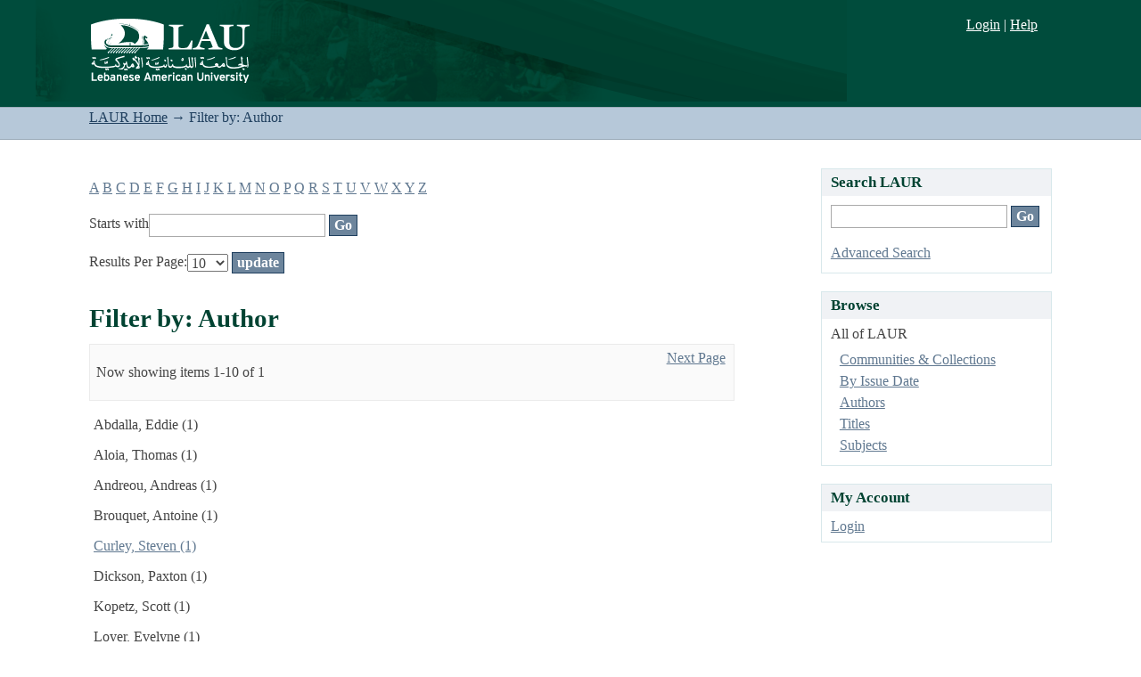

--- FILE ---
content_type: text/html;charset=utf-8
request_url: https://laur.lau.edu.lb:8443/xmlui/search-filter?filtertype_0=author&filtertype_1=author&filtertype_2=author&filter_relational_operator_1=equals&filtertype_3=author&filter_relational_operator_0=equals&filtertype_4=author&filter_2=Dickson%2C+Paxton&filter_relational_operator_3=equals&filtertype_5=author&filter_1=Aloia%2C+Thomas&filter_relational_operator_2=equals&filtertype_6=author&filter_0=Andreou%2C+Andreas&filter_relational_operator_5=equals&filtertype_7=author&filter_relational_operator_4=equals&filter_6=Vauthey%2C+Jean-Nicolas&filter_relational_operator_7=equals&filter_5=Kopetz%2C+Scott&filter_relational_operator_6=equals&filter_4=Loyer%2C+Evelyne&filter_3=Brouquet%2C+Antoine&filter_7=Abdalla%2C+Eddie&field=author
body_size: 45320
content:
<?xml version="1.0" encoding="UTF-8"?>
<!DOCTYPE html PUBLIC "-//W3C//DTD XHTML 1.0 Strict//EN" "http://www.w3.org/TR/xhtml1/DTD/xhtml1-strict.dtd">
<html xmlns="http://www.w3.org/1999/xhtml" class="no-js">
<head>
<meta content="text/html; charset=UTF-8" http-equiv="Content-Type" />
<meta content="IE=edge,chrome=1" http-equiv="X-UA-Compatible" />
<meta content="width=device-width, initial-scale=1.0" name="viewport" />
<link rel="shortcut icon" href="/xmlui/themes/Mirage/images/favicon.ico" />
<link rel="apple-touch-icon" href="/xmlui/themes/Mirage/images/apple-touch-icon.png" />
<meta name="Generator" content="DSpace 5.4" />
<link type="text/css" rel="stylesheet" media="screen" href="/xmlui/themes/Mirage/lib/css/reset.css" />
<link type="text/css" rel="stylesheet" media="screen" href="/xmlui/themes/Mirage/lib/css/base.css" />
<link type="text/css" rel="stylesheet" media="screen" href="/xmlui/themes/Mirage/lib/css/helper.css" />
<link type="text/css" rel="stylesheet" media="screen" href="/xmlui/themes/Mirage/lib/css/jquery-ui-1.8.15.custom.css" />
<link type="text/css" rel="stylesheet" media="screen" href="/xmlui/themes/Mirage/lib/css/style.css" />
<link type="text/css" rel="stylesheet" media="screen" href="/xmlui/themes/Mirage/lib/css/authority-control.css" />
<link type="text/css" rel="stylesheet" media="screen" href="/xmlui/themes/Mirage/lib/css/laur.css" />
<link type="text/css" rel="stylesheet" media="handheld" href="/xmlui/themes/Mirage/lib/css/handheld.css" />
<link type="text/css" rel="stylesheet" media="print" href="/xmlui/themes/Mirage/lib/css/print.css" />
<link type="text/css" rel="stylesheet" media="all" href="/xmlui/themes/Mirage/lib/css/media.css" />
<link type="application/opensearchdescription+xml" rel="search" href="https://laur.lau.edu.lb:8443/xmlui/open-search/description.xml" title="DSpace" />
<script type="text/javascript">
                                //Clear default text of empty text areas on focus
                                function tFocus(element)
                                {
                                        if (element.value == ' '){element.value='';}
                                }
                                //Clear default text of empty text areas on submit
                                function tSubmit(form)
                                {
                                        var defaultedElements = document.getElementsByTagName("textarea");
                                        for (var i=0; i != defaultedElements.length; i++){
                                                if (defaultedElements[i].value == ' '){
                                                        defaultedElements[i].value='';}}
                                }
                                //Disable pressing 'enter' key to submit a form (otherwise pressing 'enter' causes a submission to start over)
                                function disableEnterKey(e)
                                {
                                     var key;

                                     if(window.event)
                                          key = window.event.keyCode;     //Internet Explorer
                                     else
                                          key = e.which;     //Firefox and Netscape

                                     if(key == 13)  //if "Enter" pressed, then disable!
                                          return false;
                                     else
                                          return true;
                                }

                                function FnArray()
                                {
                                    this.funcs = new Array;
                                }

                                FnArray.prototype.add = function(f)
                                {
                                    if( typeof f!= "function" )
                                    {
                                        f = new Function(f);
                                    }
                                    this.funcs[this.funcs.length] = f;
                                };

                                FnArray.prototype.execute = function()
                                {
                                    for( var i=0; i < this.funcs.length; i++ )
                                    {
                                        this.funcs[i]();
                                    }
                                };

                                var runAfterJSImports = new FnArray();
            </script>
<script xmlns:i18n="http://apache.org/cocoon/i18n/2.1" type="text/javascript" src="/xmlui/themes/Mirage/lib/js/modernizr-1.7.min.js"> </script>
<title>Filter by: Author</title>
</head><!--[if lt IE 7 ]> <body class="ie6"> <![endif]-->
                <!--[if IE 7 ]>    <body class="ie7"> <![endif]-->
                <!--[if IE 8 ]>    <body class="ie8"> <![endif]-->
                <!--[if IE 9 ]>    <body class="ie9"> <![endif]-->
                <!--[if (gt IE 9)|!(IE)]><!--><body><!--<![endif]-->
<div xmlns:i18n="http://apache.org/cocoon/i18n/2.1" xmlns="http://di.tamu.edu/DRI/1.0/" id="ds-main">
<div id="ds-header-wrapper">
<div class="clearfix" id="ds-header">
<a id="ds-header-logo-link">
<a href="http://www.lau.edu.lb" target="_blank" />
<span id="ds-header-logo"> </span>
<span id="ds-header-logo-text">.</span>
</a>
<h1 class="pagetitle visuallyhidden">Filter by: Author</h1>
<h2 xmlns:i18n="http://apache.org/cocoon/i18n/2.1" xmlns="http://di.tamu.edu/DRI/1.0/" class="static-pagetitle visuallyhidden">LAUR Repository</h2>
<div xmlns:i18n="http://apache.org/cocoon/i18n/2.1" id="ds-user-box">
<p>
<a href="/xmlui/login">Login</a>
								|
								<a xmlns:i18n="http://apache.org/cocoon/i18n/2.1" href="http://libraries.lau.edu.lb/help/" target="_blank">Help
								</a>
</p>
</div>
</div>
</div>
<div id="ds-trail-wrapper">
<ul id="ds-trail">
<li class="ds-trail-link first-link ">
<a href="/xmlui/">LAUR Home</a>
</li>
<li xmlns:i18n="http://apache.org/cocoon/i18n/2.1" xmlns="http://di.tamu.edu/DRI/1.0/" class="ds-trail-arrow">→</li>
<li class="ds-trail-link last-link">Filter by: Author</li>
</ul>
</div>
<div xmlns:i18n="http://apache.org/cocoon/i18n/2.1" xmlns="http://di.tamu.edu/DRI/1.0/" class="hidden" id="no-js-warning-wrapper">
<div id="no-js-warning">
<div class="notice failure">JavaScript is disabled for your browser. Some features of this site may not work without it.</div>
</div>
</div>
<div id="ds-content-wrapper">
<div class="clearfix" id="ds-content">
<div id="ds-body">
<div id="aspect_discovery_SearchFacetFilter_div_browse-by-author" class="ds-static-div primary">
<form id="aspect_discovery_SearchFacetFilter_div_filter-navigation" class="ds-interactive-div secondary navigation" action="/xmlui/search-filter" method="post" onsubmit="javascript:tSubmit(this);">
<p id="aspect_discovery_SearchFacetFilter_p_hidden-fields" class="ds-paragraph hidden">
<input id="aspect_discovery_SearchFacetFilter_field_field" class="ds-hidden-field" name="field" type="hidden" value="author" />
<input id="aspect_discovery_SearchFacetFilter_field_filtertype_0" class="ds-hidden-field" name="filtertype_0" type="hidden" value="author" />
<input id="aspect_discovery_SearchFacetFilter_field_filtertype_1" class="ds-hidden-field" name="filtertype_1" type="hidden" value="author" />
<input id="aspect_discovery_SearchFacetFilter_field_filtertype_2" class="ds-hidden-field" name="filtertype_2" type="hidden" value="author" />
<input id="aspect_discovery_SearchFacetFilter_field_filter_relational_operator_1" class="ds-hidden-field" name="filter_relational_operator_1" type="hidden" value="equals" />
<input id="aspect_discovery_SearchFacetFilter_field_filtertype_3" class="ds-hidden-field" name="filtertype_3" type="hidden" value="author" />
<input id="aspect_discovery_SearchFacetFilter_field_filter_relational_operator_0" class="ds-hidden-field" name="filter_relational_operator_0" type="hidden" value="equals" />
<input id="aspect_discovery_SearchFacetFilter_field_filtertype_4" class="ds-hidden-field" name="filtertype_4" type="hidden" value="author" />
<input id="aspect_discovery_SearchFacetFilter_field_filter_2" class="ds-hidden-field" name="filter_2" type="hidden" value="Dickson, Paxton" />
<input id="aspect_discovery_SearchFacetFilter_field_filter_relational_operator_3" class="ds-hidden-field" name="filter_relational_operator_3" type="hidden" value="equals" />
<input id="aspect_discovery_SearchFacetFilter_field_filtertype_5" class="ds-hidden-field" name="filtertype_5" type="hidden" value="author" />
<input id="aspect_discovery_SearchFacetFilter_field_filter_1" class="ds-hidden-field" name="filter_1" type="hidden" value="Aloia, Thomas" />
<input id="aspect_discovery_SearchFacetFilter_field_filter_relational_operator_2" class="ds-hidden-field" name="filter_relational_operator_2" type="hidden" value="equals" />
<input id="aspect_discovery_SearchFacetFilter_field_filtertype_6" class="ds-hidden-field" name="filtertype_6" type="hidden" value="author" />
<input id="aspect_discovery_SearchFacetFilter_field_filter_0" class="ds-hidden-field" name="filter_0" type="hidden" value="Andreou, Andreas" />
<input id="aspect_discovery_SearchFacetFilter_field_filter_relational_operator_5" class="ds-hidden-field" name="filter_relational_operator_5" type="hidden" value="equals" />
<input id="aspect_discovery_SearchFacetFilter_field_filtertype_7" class="ds-hidden-field" name="filtertype_7" type="hidden" value="author" />
<input id="aspect_discovery_SearchFacetFilter_field_filter_relational_operator_4" class="ds-hidden-field" name="filter_relational_operator_4" type="hidden" value="equals" />
<input id="aspect_discovery_SearchFacetFilter_field_filter_6" class="ds-hidden-field" name="filter_6" type="hidden" value="Vauthey, Jean-Nicolas" />
<input id="aspect_discovery_SearchFacetFilter_field_filter_relational_operator_7" class="ds-hidden-field" name="filter_relational_operator_7" type="hidden" value="equals" />
<input id="aspect_discovery_SearchFacetFilter_field_filter_5" class="ds-hidden-field" name="filter_5" type="hidden" value="Kopetz, Scott" />
<input id="aspect_discovery_SearchFacetFilter_field_filter_relational_operator_6" class="ds-hidden-field" name="filter_relational_operator_6" type="hidden" value="equals" />
<input id="aspect_discovery_SearchFacetFilter_field_filter_4" class="ds-hidden-field" name="filter_4" type="hidden" value="Loyer, Evelyne" />
<input id="aspect_discovery_SearchFacetFilter_field_filter_3" class="ds-hidden-field" name="filter_3" type="hidden" value="Brouquet, Antoine" />
<input id="aspect_discovery_SearchFacetFilter_field_filter_7" class="ds-hidden-field" name="filter_7" type="hidden" value="Abdalla, Eddie" />
</p>
<ul id="aspect_discovery_SearchFacetFilter_list_jump-list" class="ds-simple-list alphabet">
<li class="ds-simple-list-item">
<a href="search-filter?field=author&amp;filtertype_0=author&amp;filtertype_1=author&amp;filtertype_2=author&amp;filter_relational_operator_1=equals&amp;filtertype_3=author&amp;filter_relational_operator_0=equals&amp;filtertype_4=author&amp;filter_2=Dickson%2C+Paxton&amp;filter_relational_operator_3=equals&amp;filtertype_5=author&amp;filter_1=Aloia%2C+Thomas&amp;filter_relational_operator_2=equals&amp;filtertype_6=author&amp;filter_0=Andreou%2C+Andreas&amp;filter_relational_operator_5=equals&amp;filtertype_7=author&amp;filter_relational_operator_4=equals&amp;filter_6=Vauthey%2C+Jean-Nicolas&amp;filter_relational_operator_7=equals&amp;filter_5=Kopetz%2C+Scott&amp;filter_relational_operator_6=equals&amp;filter_4=Loyer%2C+Evelyne&amp;filter_3=Brouquet%2C+Antoine&amp;filter_7=Abdalla%2C+Eddie&amp;starts_with=a">A</a>
</li>
<li class="ds-simple-list-item">
<a href="search-filter?field=author&amp;filtertype_0=author&amp;filtertype_1=author&amp;filtertype_2=author&amp;filter_relational_operator_1=equals&amp;filtertype_3=author&amp;filter_relational_operator_0=equals&amp;filtertype_4=author&amp;filter_2=Dickson%2C+Paxton&amp;filter_relational_operator_3=equals&amp;filtertype_5=author&amp;filter_1=Aloia%2C+Thomas&amp;filter_relational_operator_2=equals&amp;filtertype_6=author&amp;filter_0=Andreou%2C+Andreas&amp;filter_relational_operator_5=equals&amp;filtertype_7=author&amp;filter_relational_operator_4=equals&amp;filter_6=Vauthey%2C+Jean-Nicolas&amp;filter_relational_operator_7=equals&amp;filter_5=Kopetz%2C+Scott&amp;filter_relational_operator_6=equals&amp;filter_4=Loyer%2C+Evelyne&amp;filter_3=Brouquet%2C+Antoine&amp;filter_7=Abdalla%2C+Eddie&amp;starts_with=b">B</a>
</li>
<li class="ds-simple-list-item">
<a href="search-filter?field=author&amp;filtertype_0=author&amp;filtertype_1=author&amp;filtertype_2=author&amp;filter_relational_operator_1=equals&amp;filtertype_3=author&amp;filter_relational_operator_0=equals&amp;filtertype_4=author&amp;filter_2=Dickson%2C+Paxton&amp;filter_relational_operator_3=equals&amp;filtertype_5=author&amp;filter_1=Aloia%2C+Thomas&amp;filter_relational_operator_2=equals&amp;filtertype_6=author&amp;filter_0=Andreou%2C+Andreas&amp;filter_relational_operator_5=equals&amp;filtertype_7=author&amp;filter_relational_operator_4=equals&amp;filter_6=Vauthey%2C+Jean-Nicolas&amp;filter_relational_operator_7=equals&amp;filter_5=Kopetz%2C+Scott&amp;filter_relational_operator_6=equals&amp;filter_4=Loyer%2C+Evelyne&amp;filter_3=Brouquet%2C+Antoine&amp;filter_7=Abdalla%2C+Eddie&amp;starts_with=c">C</a>
</li>
<li class="ds-simple-list-item">
<a href="search-filter?field=author&amp;filtertype_0=author&amp;filtertype_1=author&amp;filtertype_2=author&amp;filter_relational_operator_1=equals&amp;filtertype_3=author&amp;filter_relational_operator_0=equals&amp;filtertype_4=author&amp;filter_2=Dickson%2C+Paxton&amp;filter_relational_operator_3=equals&amp;filtertype_5=author&amp;filter_1=Aloia%2C+Thomas&amp;filter_relational_operator_2=equals&amp;filtertype_6=author&amp;filter_0=Andreou%2C+Andreas&amp;filter_relational_operator_5=equals&amp;filtertype_7=author&amp;filter_relational_operator_4=equals&amp;filter_6=Vauthey%2C+Jean-Nicolas&amp;filter_relational_operator_7=equals&amp;filter_5=Kopetz%2C+Scott&amp;filter_relational_operator_6=equals&amp;filter_4=Loyer%2C+Evelyne&amp;filter_3=Brouquet%2C+Antoine&amp;filter_7=Abdalla%2C+Eddie&amp;starts_with=d">D</a>
</li>
<li class="ds-simple-list-item">
<a href="search-filter?field=author&amp;filtertype_0=author&amp;filtertype_1=author&amp;filtertype_2=author&amp;filter_relational_operator_1=equals&amp;filtertype_3=author&amp;filter_relational_operator_0=equals&amp;filtertype_4=author&amp;filter_2=Dickson%2C+Paxton&amp;filter_relational_operator_3=equals&amp;filtertype_5=author&amp;filter_1=Aloia%2C+Thomas&amp;filter_relational_operator_2=equals&amp;filtertype_6=author&amp;filter_0=Andreou%2C+Andreas&amp;filter_relational_operator_5=equals&amp;filtertype_7=author&amp;filter_relational_operator_4=equals&amp;filter_6=Vauthey%2C+Jean-Nicolas&amp;filter_relational_operator_7=equals&amp;filter_5=Kopetz%2C+Scott&amp;filter_relational_operator_6=equals&amp;filter_4=Loyer%2C+Evelyne&amp;filter_3=Brouquet%2C+Antoine&amp;filter_7=Abdalla%2C+Eddie&amp;starts_with=e">E</a>
</li>
<li class="ds-simple-list-item">
<a href="search-filter?field=author&amp;filtertype_0=author&amp;filtertype_1=author&amp;filtertype_2=author&amp;filter_relational_operator_1=equals&amp;filtertype_3=author&amp;filter_relational_operator_0=equals&amp;filtertype_4=author&amp;filter_2=Dickson%2C+Paxton&amp;filter_relational_operator_3=equals&amp;filtertype_5=author&amp;filter_1=Aloia%2C+Thomas&amp;filter_relational_operator_2=equals&amp;filtertype_6=author&amp;filter_0=Andreou%2C+Andreas&amp;filter_relational_operator_5=equals&amp;filtertype_7=author&amp;filter_relational_operator_4=equals&amp;filter_6=Vauthey%2C+Jean-Nicolas&amp;filter_relational_operator_7=equals&amp;filter_5=Kopetz%2C+Scott&amp;filter_relational_operator_6=equals&amp;filter_4=Loyer%2C+Evelyne&amp;filter_3=Brouquet%2C+Antoine&amp;filter_7=Abdalla%2C+Eddie&amp;starts_with=f">F</a>
</li>
<li class="ds-simple-list-item">
<a href="search-filter?field=author&amp;filtertype_0=author&amp;filtertype_1=author&amp;filtertype_2=author&amp;filter_relational_operator_1=equals&amp;filtertype_3=author&amp;filter_relational_operator_0=equals&amp;filtertype_4=author&amp;filter_2=Dickson%2C+Paxton&amp;filter_relational_operator_3=equals&amp;filtertype_5=author&amp;filter_1=Aloia%2C+Thomas&amp;filter_relational_operator_2=equals&amp;filtertype_6=author&amp;filter_0=Andreou%2C+Andreas&amp;filter_relational_operator_5=equals&amp;filtertype_7=author&amp;filter_relational_operator_4=equals&amp;filter_6=Vauthey%2C+Jean-Nicolas&amp;filter_relational_operator_7=equals&amp;filter_5=Kopetz%2C+Scott&amp;filter_relational_operator_6=equals&amp;filter_4=Loyer%2C+Evelyne&amp;filter_3=Brouquet%2C+Antoine&amp;filter_7=Abdalla%2C+Eddie&amp;starts_with=g">G</a>
</li>
<li class="ds-simple-list-item">
<a href="search-filter?field=author&amp;filtertype_0=author&amp;filtertype_1=author&amp;filtertype_2=author&amp;filter_relational_operator_1=equals&amp;filtertype_3=author&amp;filter_relational_operator_0=equals&amp;filtertype_4=author&amp;filter_2=Dickson%2C+Paxton&amp;filter_relational_operator_3=equals&amp;filtertype_5=author&amp;filter_1=Aloia%2C+Thomas&amp;filter_relational_operator_2=equals&amp;filtertype_6=author&amp;filter_0=Andreou%2C+Andreas&amp;filter_relational_operator_5=equals&amp;filtertype_7=author&amp;filter_relational_operator_4=equals&amp;filter_6=Vauthey%2C+Jean-Nicolas&amp;filter_relational_operator_7=equals&amp;filter_5=Kopetz%2C+Scott&amp;filter_relational_operator_6=equals&amp;filter_4=Loyer%2C+Evelyne&amp;filter_3=Brouquet%2C+Antoine&amp;filter_7=Abdalla%2C+Eddie&amp;starts_with=h">H</a>
</li>
<li class="ds-simple-list-item">
<a href="search-filter?field=author&amp;filtertype_0=author&amp;filtertype_1=author&amp;filtertype_2=author&amp;filter_relational_operator_1=equals&amp;filtertype_3=author&amp;filter_relational_operator_0=equals&amp;filtertype_4=author&amp;filter_2=Dickson%2C+Paxton&amp;filter_relational_operator_3=equals&amp;filtertype_5=author&amp;filter_1=Aloia%2C+Thomas&amp;filter_relational_operator_2=equals&amp;filtertype_6=author&amp;filter_0=Andreou%2C+Andreas&amp;filter_relational_operator_5=equals&amp;filtertype_7=author&amp;filter_relational_operator_4=equals&amp;filter_6=Vauthey%2C+Jean-Nicolas&amp;filter_relational_operator_7=equals&amp;filter_5=Kopetz%2C+Scott&amp;filter_relational_operator_6=equals&amp;filter_4=Loyer%2C+Evelyne&amp;filter_3=Brouquet%2C+Antoine&amp;filter_7=Abdalla%2C+Eddie&amp;starts_with=i">I</a>
</li>
<li class="ds-simple-list-item">
<a href="search-filter?field=author&amp;filtertype_0=author&amp;filtertype_1=author&amp;filtertype_2=author&amp;filter_relational_operator_1=equals&amp;filtertype_3=author&amp;filter_relational_operator_0=equals&amp;filtertype_4=author&amp;filter_2=Dickson%2C+Paxton&amp;filter_relational_operator_3=equals&amp;filtertype_5=author&amp;filter_1=Aloia%2C+Thomas&amp;filter_relational_operator_2=equals&amp;filtertype_6=author&amp;filter_0=Andreou%2C+Andreas&amp;filter_relational_operator_5=equals&amp;filtertype_7=author&amp;filter_relational_operator_4=equals&amp;filter_6=Vauthey%2C+Jean-Nicolas&amp;filter_relational_operator_7=equals&amp;filter_5=Kopetz%2C+Scott&amp;filter_relational_operator_6=equals&amp;filter_4=Loyer%2C+Evelyne&amp;filter_3=Brouquet%2C+Antoine&amp;filter_7=Abdalla%2C+Eddie&amp;starts_with=j">J</a>
</li>
<li class="ds-simple-list-item">
<a href="search-filter?field=author&amp;filtertype_0=author&amp;filtertype_1=author&amp;filtertype_2=author&amp;filter_relational_operator_1=equals&amp;filtertype_3=author&amp;filter_relational_operator_0=equals&amp;filtertype_4=author&amp;filter_2=Dickson%2C+Paxton&amp;filter_relational_operator_3=equals&amp;filtertype_5=author&amp;filter_1=Aloia%2C+Thomas&amp;filter_relational_operator_2=equals&amp;filtertype_6=author&amp;filter_0=Andreou%2C+Andreas&amp;filter_relational_operator_5=equals&amp;filtertype_7=author&amp;filter_relational_operator_4=equals&amp;filter_6=Vauthey%2C+Jean-Nicolas&amp;filter_relational_operator_7=equals&amp;filter_5=Kopetz%2C+Scott&amp;filter_relational_operator_6=equals&amp;filter_4=Loyer%2C+Evelyne&amp;filter_3=Brouquet%2C+Antoine&amp;filter_7=Abdalla%2C+Eddie&amp;starts_with=k">K</a>
</li>
<li class="ds-simple-list-item">
<a href="search-filter?field=author&amp;filtertype_0=author&amp;filtertype_1=author&amp;filtertype_2=author&amp;filter_relational_operator_1=equals&amp;filtertype_3=author&amp;filter_relational_operator_0=equals&amp;filtertype_4=author&amp;filter_2=Dickson%2C+Paxton&amp;filter_relational_operator_3=equals&amp;filtertype_5=author&amp;filter_1=Aloia%2C+Thomas&amp;filter_relational_operator_2=equals&amp;filtertype_6=author&amp;filter_0=Andreou%2C+Andreas&amp;filter_relational_operator_5=equals&amp;filtertype_7=author&amp;filter_relational_operator_4=equals&amp;filter_6=Vauthey%2C+Jean-Nicolas&amp;filter_relational_operator_7=equals&amp;filter_5=Kopetz%2C+Scott&amp;filter_relational_operator_6=equals&amp;filter_4=Loyer%2C+Evelyne&amp;filter_3=Brouquet%2C+Antoine&amp;filter_7=Abdalla%2C+Eddie&amp;starts_with=l">L</a>
</li>
<li class="ds-simple-list-item">
<a href="search-filter?field=author&amp;filtertype_0=author&amp;filtertype_1=author&amp;filtertype_2=author&amp;filter_relational_operator_1=equals&amp;filtertype_3=author&amp;filter_relational_operator_0=equals&amp;filtertype_4=author&amp;filter_2=Dickson%2C+Paxton&amp;filter_relational_operator_3=equals&amp;filtertype_5=author&amp;filter_1=Aloia%2C+Thomas&amp;filter_relational_operator_2=equals&amp;filtertype_6=author&amp;filter_0=Andreou%2C+Andreas&amp;filter_relational_operator_5=equals&amp;filtertype_7=author&amp;filter_relational_operator_4=equals&amp;filter_6=Vauthey%2C+Jean-Nicolas&amp;filter_relational_operator_7=equals&amp;filter_5=Kopetz%2C+Scott&amp;filter_relational_operator_6=equals&amp;filter_4=Loyer%2C+Evelyne&amp;filter_3=Brouquet%2C+Antoine&amp;filter_7=Abdalla%2C+Eddie&amp;starts_with=m">M</a>
</li>
<li class="ds-simple-list-item">
<a href="search-filter?field=author&amp;filtertype_0=author&amp;filtertype_1=author&amp;filtertype_2=author&amp;filter_relational_operator_1=equals&amp;filtertype_3=author&amp;filter_relational_operator_0=equals&amp;filtertype_4=author&amp;filter_2=Dickson%2C+Paxton&amp;filter_relational_operator_3=equals&amp;filtertype_5=author&amp;filter_1=Aloia%2C+Thomas&amp;filter_relational_operator_2=equals&amp;filtertype_6=author&amp;filter_0=Andreou%2C+Andreas&amp;filter_relational_operator_5=equals&amp;filtertype_7=author&amp;filter_relational_operator_4=equals&amp;filter_6=Vauthey%2C+Jean-Nicolas&amp;filter_relational_operator_7=equals&amp;filter_5=Kopetz%2C+Scott&amp;filter_relational_operator_6=equals&amp;filter_4=Loyer%2C+Evelyne&amp;filter_3=Brouquet%2C+Antoine&amp;filter_7=Abdalla%2C+Eddie&amp;starts_with=n">N</a>
</li>
<li class="ds-simple-list-item">
<a href="search-filter?field=author&amp;filtertype_0=author&amp;filtertype_1=author&amp;filtertype_2=author&amp;filter_relational_operator_1=equals&amp;filtertype_3=author&amp;filter_relational_operator_0=equals&amp;filtertype_4=author&amp;filter_2=Dickson%2C+Paxton&amp;filter_relational_operator_3=equals&amp;filtertype_5=author&amp;filter_1=Aloia%2C+Thomas&amp;filter_relational_operator_2=equals&amp;filtertype_6=author&amp;filter_0=Andreou%2C+Andreas&amp;filter_relational_operator_5=equals&amp;filtertype_7=author&amp;filter_relational_operator_4=equals&amp;filter_6=Vauthey%2C+Jean-Nicolas&amp;filter_relational_operator_7=equals&amp;filter_5=Kopetz%2C+Scott&amp;filter_relational_operator_6=equals&amp;filter_4=Loyer%2C+Evelyne&amp;filter_3=Brouquet%2C+Antoine&amp;filter_7=Abdalla%2C+Eddie&amp;starts_with=o">O</a>
</li>
<li class="ds-simple-list-item">
<a href="search-filter?field=author&amp;filtertype_0=author&amp;filtertype_1=author&amp;filtertype_2=author&amp;filter_relational_operator_1=equals&amp;filtertype_3=author&amp;filter_relational_operator_0=equals&amp;filtertype_4=author&amp;filter_2=Dickson%2C+Paxton&amp;filter_relational_operator_3=equals&amp;filtertype_5=author&amp;filter_1=Aloia%2C+Thomas&amp;filter_relational_operator_2=equals&amp;filtertype_6=author&amp;filter_0=Andreou%2C+Andreas&amp;filter_relational_operator_5=equals&amp;filtertype_7=author&amp;filter_relational_operator_4=equals&amp;filter_6=Vauthey%2C+Jean-Nicolas&amp;filter_relational_operator_7=equals&amp;filter_5=Kopetz%2C+Scott&amp;filter_relational_operator_6=equals&amp;filter_4=Loyer%2C+Evelyne&amp;filter_3=Brouquet%2C+Antoine&amp;filter_7=Abdalla%2C+Eddie&amp;starts_with=p">P</a>
</li>
<li class="ds-simple-list-item">
<a href="search-filter?field=author&amp;filtertype_0=author&amp;filtertype_1=author&amp;filtertype_2=author&amp;filter_relational_operator_1=equals&amp;filtertype_3=author&amp;filter_relational_operator_0=equals&amp;filtertype_4=author&amp;filter_2=Dickson%2C+Paxton&amp;filter_relational_operator_3=equals&amp;filtertype_5=author&amp;filter_1=Aloia%2C+Thomas&amp;filter_relational_operator_2=equals&amp;filtertype_6=author&amp;filter_0=Andreou%2C+Andreas&amp;filter_relational_operator_5=equals&amp;filtertype_7=author&amp;filter_relational_operator_4=equals&amp;filter_6=Vauthey%2C+Jean-Nicolas&amp;filter_relational_operator_7=equals&amp;filter_5=Kopetz%2C+Scott&amp;filter_relational_operator_6=equals&amp;filter_4=Loyer%2C+Evelyne&amp;filter_3=Brouquet%2C+Antoine&amp;filter_7=Abdalla%2C+Eddie&amp;starts_with=q">Q</a>
</li>
<li class="ds-simple-list-item">
<a href="search-filter?field=author&amp;filtertype_0=author&amp;filtertype_1=author&amp;filtertype_2=author&amp;filter_relational_operator_1=equals&amp;filtertype_3=author&amp;filter_relational_operator_0=equals&amp;filtertype_4=author&amp;filter_2=Dickson%2C+Paxton&amp;filter_relational_operator_3=equals&amp;filtertype_5=author&amp;filter_1=Aloia%2C+Thomas&amp;filter_relational_operator_2=equals&amp;filtertype_6=author&amp;filter_0=Andreou%2C+Andreas&amp;filter_relational_operator_5=equals&amp;filtertype_7=author&amp;filter_relational_operator_4=equals&amp;filter_6=Vauthey%2C+Jean-Nicolas&amp;filter_relational_operator_7=equals&amp;filter_5=Kopetz%2C+Scott&amp;filter_relational_operator_6=equals&amp;filter_4=Loyer%2C+Evelyne&amp;filter_3=Brouquet%2C+Antoine&amp;filter_7=Abdalla%2C+Eddie&amp;starts_with=r">R</a>
</li>
<li class="ds-simple-list-item">
<a href="search-filter?field=author&amp;filtertype_0=author&amp;filtertype_1=author&amp;filtertype_2=author&amp;filter_relational_operator_1=equals&amp;filtertype_3=author&amp;filter_relational_operator_0=equals&amp;filtertype_4=author&amp;filter_2=Dickson%2C+Paxton&amp;filter_relational_operator_3=equals&amp;filtertype_5=author&amp;filter_1=Aloia%2C+Thomas&amp;filter_relational_operator_2=equals&amp;filtertype_6=author&amp;filter_0=Andreou%2C+Andreas&amp;filter_relational_operator_5=equals&amp;filtertype_7=author&amp;filter_relational_operator_4=equals&amp;filter_6=Vauthey%2C+Jean-Nicolas&amp;filter_relational_operator_7=equals&amp;filter_5=Kopetz%2C+Scott&amp;filter_relational_operator_6=equals&amp;filter_4=Loyer%2C+Evelyne&amp;filter_3=Brouquet%2C+Antoine&amp;filter_7=Abdalla%2C+Eddie&amp;starts_with=s">S</a>
</li>
<li class="ds-simple-list-item">
<a href="search-filter?field=author&amp;filtertype_0=author&amp;filtertype_1=author&amp;filtertype_2=author&amp;filter_relational_operator_1=equals&amp;filtertype_3=author&amp;filter_relational_operator_0=equals&amp;filtertype_4=author&amp;filter_2=Dickson%2C+Paxton&amp;filter_relational_operator_3=equals&amp;filtertype_5=author&amp;filter_1=Aloia%2C+Thomas&amp;filter_relational_operator_2=equals&amp;filtertype_6=author&amp;filter_0=Andreou%2C+Andreas&amp;filter_relational_operator_5=equals&amp;filtertype_7=author&amp;filter_relational_operator_4=equals&amp;filter_6=Vauthey%2C+Jean-Nicolas&amp;filter_relational_operator_7=equals&amp;filter_5=Kopetz%2C+Scott&amp;filter_relational_operator_6=equals&amp;filter_4=Loyer%2C+Evelyne&amp;filter_3=Brouquet%2C+Antoine&amp;filter_7=Abdalla%2C+Eddie&amp;starts_with=t">T</a>
</li>
<li class="ds-simple-list-item">
<a href="search-filter?field=author&amp;filtertype_0=author&amp;filtertype_1=author&amp;filtertype_2=author&amp;filter_relational_operator_1=equals&amp;filtertype_3=author&amp;filter_relational_operator_0=equals&amp;filtertype_4=author&amp;filter_2=Dickson%2C+Paxton&amp;filter_relational_operator_3=equals&amp;filtertype_5=author&amp;filter_1=Aloia%2C+Thomas&amp;filter_relational_operator_2=equals&amp;filtertype_6=author&amp;filter_0=Andreou%2C+Andreas&amp;filter_relational_operator_5=equals&amp;filtertype_7=author&amp;filter_relational_operator_4=equals&amp;filter_6=Vauthey%2C+Jean-Nicolas&amp;filter_relational_operator_7=equals&amp;filter_5=Kopetz%2C+Scott&amp;filter_relational_operator_6=equals&amp;filter_4=Loyer%2C+Evelyne&amp;filter_3=Brouquet%2C+Antoine&amp;filter_7=Abdalla%2C+Eddie&amp;starts_with=u">U</a>
</li>
<li class="ds-simple-list-item">
<a href="search-filter?field=author&amp;filtertype_0=author&amp;filtertype_1=author&amp;filtertype_2=author&amp;filter_relational_operator_1=equals&amp;filtertype_3=author&amp;filter_relational_operator_0=equals&amp;filtertype_4=author&amp;filter_2=Dickson%2C+Paxton&amp;filter_relational_operator_3=equals&amp;filtertype_5=author&amp;filter_1=Aloia%2C+Thomas&amp;filter_relational_operator_2=equals&amp;filtertype_6=author&amp;filter_0=Andreou%2C+Andreas&amp;filter_relational_operator_5=equals&amp;filtertype_7=author&amp;filter_relational_operator_4=equals&amp;filter_6=Vauthey%2C+Jean-Nicolas&amp;filter_relational_operator_7=equals&amp;filter_5=Kopetz%2C+Scott&amp;filter_relational_operator_6=equals&amp;filter_4=Loyer%2C+Evelyne&amp;filter_3=Brouquet%2C+Antoine&amp;filter_7=Abdalla%2C+Eddie&amp;starts_with=v">V</a>
</li>
<li class="ds-simple-list-item">
<a href="search-filter?field=author&amp;filtertype_0=author&amp;filtertype_1=author&amp;filtertype_2=author&amp;filter_relational_operator_1=equals&amp;filtertype_3=author&amp;filter_relational_operator_0=equals&amp;filtertype_4=author&amp;filter_2=Dickson%2C+Paxton&amp;filter_relational_operator_3=equals&amp;filtertype_5=author&amp;filter_1=Aloia%2C+Thomas&amp;filter_relational_operator_2=equals&amp;filtertype_6=author&amp;filter_0=Andreou%2C+Andreas&amp;filter_relational_operator_5=equals&amp;filtertype_7=author&amp;filter_relational_operator_4=equals&amp;filter_6=Vauthey%2C+Jean-Nicolas&amp;filter_relational_operator_7=equals&amp;filter_5=Kopetz%2C+Scott&amp;filter_relational_operator_6=equals&amp;filter_4=Loyer%2C+Evelyne&amp;filter_3=Brouquet%2C+Antoine&amp;filter_7=Abdalla%2C+Eddie&amp;starts_with=w">W</a>
</li>
<li class="ds-simple-list-item">
<a href="search-filter?field=author&amp;filtertype_0=author&amp;filtertype_1=author&amp;filtertype_2=author&amp;filter_relational_operator_1=equals&amp;filtertype_3=author&amp;filter_relational_operator_0=equals&amp;filtertype_4=author&amp;filter_2=Dickson%2C+Paxton&amp;filter_relational_operator_3=equals&amp;filtertype_5=author&amp;filter_1=Aloia%2C+Thomas&amp;filter_relational_operator_2=equals&amp;filtertype_6=author&amp;filter_0=Andreou%2C+Andreas&amp;filter_relational_operator_5=equals&amp;filtertype_7=author&amp;filter_relational_operator_4=equals&amp;filter_6=Vauthey%2C+Jean-Nicolas&amp;filter_relational_operator_7=equals&amp;filter_5=Kopetz%2C+Scott&amp;filter_relational_operator_6=equals&amp;filter_4=Loyer%2C+Evelyne&amp;filter_3=Brouquet%2C+Antoine&amp;filter_7=Abdalla%2C+Eddie&amp;starts_with=x">X</a>
</li>
<li class="ds-simple-list-item">
<a href="search-filter?field=author&amp;filtertype_0=author&amp;filtertype_1=author&amp;filtertype_2=author&amp;filter_relational_operator_1=equals&amp;filtertype_3=author&amp;filter_relational_operator_0=equals&amp;filtertype_4=author&amp;filter_2=Dickson%2C+Paxton&amp;filter_relational_operator_3=equals&amp;filtertype_5=author&amp;filter_1=Aloia%2C+Thomas&amp;filter_relational_operator_2=equals&amp;filtertype_6=author&amp;filter_0=Andreou%2C+Andreas&amp;filter_relational_operator_5=equals&amp;filtertype_7=author&amp;filter_relational_operator_4=equals&amp;filter_6=Vauthey%2C+Jean-Nicolas&amp;filter_relational_operator_7=equals&amp;filter_5=Kopetz%2C+Scott&amp;filter_relational_operator_6=equals&amp;filter_4=Loyer%2C+Evelyne&amp;filter_3=Brouquet%2C+Antoine&amp;filter_7=Abdalla%2C+Eddie&amp;starts_with=y">Y</a>
</li>
<li class="ds-simple-list-item">
<a href="search-filter?field=author&amp;filtertype_0=author&amp;filtertype_1=author&amp;filtertype_2=author&amp;filter_relational_operator_1=equals&amp;filtertype_3=author&amp;filter_relational_operator_0=equals&amp;filtertype_4=author&amp;filter_2=Dickson%2C+Paxton&amp;filter_relational_operator_3=equals&amp;filtertype_5=author&amp;filter_1=Aloia%2C+Thomas&amp;filter_relational_operator_2=equals&amp;filtertype_6=author&amp;filter_0=Andreou%2C+Andreas&amp;filter_relational_operator_5=equals&amp;filtertype_7=author&amp;filter_relational_operator_4=equals&amp;filter_6=Vauthey%2C+Jean-Nicolas&amp;filter_relational_operator_7=equals&amp;filter_5=Kopetz%2C+Scott&amp;filter_relational_operator_6=equals&amp;filter_4=Loyer%2C+Evelyne&amp;filter_3=Brouquet%2C+Antoine&amp;filter_7=Abdalla%2C+Eddie&amp;starts_with=z">Z</a>
</li>
</ul>
<p class="ds-paragraph">Starts with<input xmlns:i18n="http://apache.org/cocoon/i18n/2.1" xmlns="http://www.w3.org/1999/xhtml" id="aspect_discovery_SearchFacetFilter_field_starts_with" class="ds-text-field" name="starts_with" type="text" value="" title="Or enter first few letters:" />
<input xmlns:i18n="http://apache.org/cocoon/i18n/2.1" id="aspect_discovery_SearchFacetFilter_field_submit" class="ds-button-field" name="submit" type="submit" value="Go" />
</p>
</form>
<form id="aspect_discovery_SearchFacetFilter_div_browse-controls" class="ds-interactive-div browse controls" action="search-filter?field=author" method="post" onsubmit="javascript:tSubmit(this);">
<p id="aspect_discovery_SearchFacetFilter_p_hidden-fields" class="ds-paragraph hidden">
<input id="aspect_discovery_SearchFacetFilter_field_field" class="ds-hidden-field" name="field" type="hidden" value="author" />
<input id="aspect_discovery_SearchFacetFilter_field_order" class="ds-hidden-field" name="order" type="hidden" value="" />
</p>
<p class="ds-paragraph">Results Per Page:<select xmlns:i18n="http://apache.org/cocoon/i18n/2.1" xmlns="http://www.w3.org/1999/xhtml" id="aspect_discovery_SearchFacetFilter_field_rpp" class="ds-select-field" name="rpp">
<option value="5">5</option>
<option value="10" selected="selected">10</option>
<option value="20">20</option>
<option value="40">40</option>
<option value="60">60</option>
<option value="80">80</option>
<option value="100">100</option>
</select>
<input id="aspect_discovery_SearchFacetFilter_field_update" class="ds-button-field" name="update" type="submit" value="update" />
</p>
</form>
</div>
<h1 class="ds-div-head">Filter by: Author</h1>
<div xmlns:i18n="http://apache.org/cocoon/i18n/2.1" xmlns="http://di.tamu.edu/DRI/1.0/" class="pagination clearfix top">
<p class="pagination-info">Now showing items 1-10 of 1</p>
<ul xmlns:i18n="http://apache.org/cocoon/i18n/2.1" class="pagination-links">
<li />
<li>
<a class="next-page-link" href="search-filter?field=author&amp;offset=10&amp;filtertype_0=author&amp;filtertype_1=author&amp;filtertype_2=author&amp;filter_relational_operator_1=equals&amp;filtertype_3=author&amp;filter_relational_operator_0=equals&amp;filtertype_4=author&amp;filter_2=Dickson%2C+Paxton&amp;filter_relational_operator_3=equals&amp;filtertype_5=author&amp;filter_1=Aloia%2C+Thomas&amp;filter_relational_operator_2=equals&amp;filtertype_6=author&amp;filter_0=Andreou%2C+Andreas&amp;filter_relational_operator_5=equals&amp;filtertype_7=author&amp;filter_relational_operator_4=equals&amp;filter_6=Vauthey%2C+Jean-Nicolas&amp;filter_relational_operator_7=equals&amp;filter_5=Kopetz%2C+Scott&amp;filter_relational_operator_6=equals&amp;filter_4=Loyer%2C+Evelyne&amp;filter_3=Brouquet%2C+Antoine&amp;filter_7=Abdalla%2C+Eddie">Next Page</a>
</li>
</ul>
</div>
<div xmlns:i18n="http://apache.org/cocoon/i18n/2.1" id="aspect_discovery_SearchFacetFilter_div_browse-by-author-results" class="ds-static-div primary">
<table id="aspect_discovery_SearchFacetFilter_table_browse-by-author-results" class="ds-table">
<tr class="ds-table-row odd">
<td class="ds-table-cell odd">Abdalla, Eddie (1)</td>
</tr>
<tr class="ds-table-row even">
<td class="ds-table-cell odd">Aloia, Thomas (1)</td>
</tr>
<tr class="ds-table-row odd">
<td class="ds-table-cell odd">Andreou, Andreas (1)</td>
</tr>
<tr class="ds-table-row even">
<td class="ds-table-cell odd">Brouquet, Antoine (1)</td>
</tr>
<tr class="ds-table-row odd">
<td class="ds-table-cell odd">
<a href="/xmlui/discover?field=author&amp;filtertype_0=author&amp;filtertype_1=author&amp;filtertype_2=author&amp;filter_relational_operator_1=equals&amp;filtertype_3=author&amp;filter_relational_operator_0=equals&amp;filtertype_4=author&amp;filter_2=Dickson%2C+Paxton&amp;filter_relational_operator_3=equals&amp;filtertype_5=author&amp;filter_1=Aloia%2C+Thomas&amp;filter_relational_operator_2=equals&amp;filtertype_6=author&amp;filter_0=Andreou%2C+Andreas&amp;filter_relational_operator_5=equals&amp;filtertype_7=author&amp;filter_relational_operator_4=equals&amp;filter_6=Vauthey%2C+Jean-Nicolas&amp;filter_relational_operator_7=equals&amp;filter_5=Kopetz%2C+Scott&amp;filter_relational_operator_6=equals&amp;filter_4=Loyer%2C+Evelyne&amp;filter_3=Brouquet%2C+Antoine&amp;filter_7=Abdalla%2C+Eddie&amp;filtertype=author&amp;filter_relational_operator=equals&amp;filter=Curley%2C+Steven">Curley, Steven (1)</a>
</td>
</tr>
<tr class="ds-table-row even">
<td class="ds-table-cell odd">Dickson, Paxton (1)</td>
</tr>
<tr class="ds-table-row odd">
<td class="ds-table-cell odd">Kopetz, Scott (1)</td>
</tr>
<tr class="ds-table-row even">
<td class="ds-table-cell odd">Loyer, Evelyne (1)</td>
</tr>
<tr class="ds-table-row odd">
<td class="ds-table-cell odd">
<a href="/xmlui/discover?field=author&amp;filtertype_0=author&amp;filtertype_1=author&amp;filtertype_2=author&amp;filter_relational_operator_1=equals&amp;filtertype_3=author&amp;filter_relational_operator_0=equals&amp;filtertype_4=author&amp;filter_2=Dickson%2C+Paxton&amp;filter_relational_operator_3=equals&amp;filtertype_5=author&amp;filter_1=Aloia%2C+Thomas&amp;filter_relational_operator_2=equals&amp;filtertype_6=author&amp;filter_0=Andreou%2C+Andreas&amp;filter_relational_operator_5=equals&amp;filtertype_7=author&amp;filter_relational_operator_4=equals&amp;filter_6=Vauthey%2C+Jean-Nicolas&amp;filter_relational_operator_7=equals&amp;filter_5=Kopetz%2C+Scott&amp;filter_relational_operator_6=equals&amp;filter_4=Loyer%2C+Evelyne&amp;filter_3=Brouquet%2C+Antoine&amp;filter_7=Abdalla%2C+Eddie&amp;filtertype=author&amp;filter_relational_operator=equals&amp;filter=Maru%2C+Dipen">Maru, Dipen (1)</a>
</td>
</tr>
<tr class="ds-table-row even">
<td class="ds-table-cell odd">Vauthey, Jean-Nicolas (1)</td>
</tr>
</table>
</div>
<div class="pagination clearfix bottom">
<p class="pagination-info">Now showing items 1-10 of 1</p>
<ul xmlns:i18n="http://apache.org/cocoon/i18n/2.1" class="pagination-links">
<li />
<li>
<a class="next-page-link" href="search-filter?field=author&amp;offset=10&amp;filtertype_0=author&amp;filtertype_1=author&amp;filtertype_2=author&amp;filter_relational_operator_1=equals&amp;filtertype_3=author&amp;filter_relational_operator_0=equals&amp;filtertype_4=author&amp;filter_2=Dickson%2C+Paxton&amp;filter_relational_operator_3=equals&amp;filtertype_5=author&amp;filter_1=Aloia%2C+Thomas&amp;filter_relational_operator_2=equals&amp;filtertype_6=author&amp;filter_0=Andreou%2C+Andreas&amp;filter_relational_operator_5=equals&amp;filtertype_7=author&amp;filter_relational_operator_4=equals&amp;filter_6=Vauthey%2C+Jean-Nicolas&amp;filter_relational_operator_7=equals&amp;filter_5=Kopetz%2C+Scott&amp;filter_relational_operator_6=equals&amp;filter_4=Loyer%2C+Evelyne&amp;filter_3=Brouquet%2C+Antoine&amp;filter_7=Abdalla%2C+Eddie">Next Page</a>
</li>
</ul>
</div>
</div>
<div xmlns:i18n="http://apache.org/cocoon/i18n/2.1" id="ds-options-wrapper">
<div id="ds-options">
<h1 class="ds-option-set-head" id="ds-search-option-head">Search LAUR</h1>
<div xmlns:i18n="http://apache.org/cocoon/i18n/2.1" class="ds-option-set" id="ds-search-option">
<form method="post" id="ds-search-form" action="/xmlui/discover">
<fieldset>
<input type="text" class="ds-text-field " name="query" />
<input xmlns:i18n="http://apache.org/cocoon/i18n/2.1" value="Go" type="submit" name="submit" class="ds-button-field " onclick="&#10;                                        var radio = document.getElementById(&quot;ds-search-form-scope-container&quot;);&#10;                                        if (radio != undefined &amp;&amp; radio.checked)&#10;                                        {&#10;                                        var form = document.getElementById(&quot;ds-search-form&quot;);&#10;                                        form.action=&#10;                                    &quot;/xmlui/handle/&quot; + radio.value + &quot;/discover&quot; ; &#10;                                        }&#10;                                    " />
</fieldset>
</form>
<a href="/xmlui/discover">Advanced Search</a>
</div>
<h1 xmlns:i18n="http://apache.org/cocoon/i18n/2.1" class="ds-option-set-head">Browse</h1>
<div xmlns:i18n="http://apache.org/cocoon/i18n/2.1" xmlns="http://di.tamu.edu/DRI/1.0/" id="aspect_viewArtifacts_Navigation_list_browse" class="ds-option-set">
<ul class="ds-options-list">
<li>
<h2 class="ds-sublist-head">All of LAUR</h2>
<ul xmlns:i18n="http://apache.org/cocoon/i18n/2.1" xmlns="http://di.tamu.edu/DRI/1.0/" class="ds-simple-list">
<li class="ds-simple-list-item">
<a href="/xmlui/community-list">Communities &amp; Collections</a>
</li>
<li xmlns:i18n="http://apache.org/cocoon/i18n/2.1" xmlns="http://di.tamu.edu/DRI/1.0/" class="ds-simple-list-item">
<a href="/xmlui/browse?type=dateissued">By Issue Date</a>
</li>
<li xmlns:i18n="http://apache.org/cocoon/i18n/2.1" xmlns="http://di.tamu.edu/DRI/1.0/" class="ds-simple-list-item">
<a href="/xmlui/browse?type=author">Authors</a>
</li>
<li xmlns:i18n="http://apache.org/cocoon/i18n/2.1" xmlns="http://di.tamu.edu/DRI/1.0/" class="ds-simple-list-item">
<a href="/xmlui/browse?type=title">Titles</a>
</li>
<li xmlns:i18n="http://apache.org/cocoon/i18n/2.1" xmlns="http://di.tamu.edu/DRI/1.0/" class="ds-simple-list-item">
<a href="/xmlui/browse?type=subject">Subjects</a>
</li>
</ul>
</li>
</ul>
</div>
<h1 xmlns:i18n="http://apache.org/cocoon/i18n/2.1" xmlns="http://di.tamu.edu/DRI/1.0/" class="ds-option-set-head">My Account</h1>
<div xmlns:i18n="http://apache.org/cocoon/i18n/2.1" xmlns="http://di.tamu.edu/DRI/1.0/" id="aspect_viewArtifacts_Navigation_list_account" class="ds-option-set">
<ul class="ds-simple-list">
<li class="ds-simple-list-item">
<a href="/xmlui/login">Login</a>
</li>
</ul>
</div>
</div>
</div>

</div>
</div>
<div xmlns:i18n="http://apache.org/cocoon/i18n/2.1" xmlns="http://di.tamu.edu/DRI/1.0/" id="ds-footer-wrapper">
<div id="ds-footer">
<div id="ds-footer-left">
<a target="_blank" href="http://www.dspace.org/">DSpace software</a> copyright © 2002-2012  <a target="_blank" href="http://www.duraspace.org/">Duraspace</a>
</div>
<div id="ds-footer-right" />
<div id="ds-footer-links">
<a href="http://libraries.lau.edu.lb/research/laur/contact-us.php" target="_blank" title="Contact Us">Contact Us
                    </a> | <a href="http://www.lau.edu.lb/feedback/" target="_blank" title="Send Feedback">Send Feedback
                    </a>
</div>
<a class="hidden" href="/xmlui/htmlmap"> </a>
</div>
</div>
</div>
<script src="https://ajax.googleapis.com/ajax/libs/jquery/1.6.2/jquery.min.js" type="text/javascript"> </script>
<script type="text/javascript">!window.jQuery && document.write('<script type="text/javascript" src="/xmlui/static/js/jquery-1.6.2.min.js"> <\/script>')</script>
<script type="text/javascript" src="/xmlui/themes/Mirage/lib/js/jquery-ui-1.8.15.custom.min.js"> </script><!--[if lt IE 7 ]>
<script type="text/javascript" src="/xmlui/themes/Mirage/lib/js/DD_belatedPNG_0.0.8a.js?v=1"> </script>
<script type="text/javascript">DD_belatedPNG.fix('#ds-header-logo');DD_belatedPNG.fix('#ds-footer-logo');$.each($('img[src$=png]'), function() {DD_belatedPNG.fixPng(this);});</script><![endif]-->
<script type="text/javascript">
            runAfterJSImports.execute();
        </script>
<script type="text/javascript">
                   var _gaq = _gaq || [];
                   _gaq.push(['_setAccount', 'UA-6064268-53']);
                   _gaq.push(['_trackPageview']);

                   (function() {
                       var ga = document.createElement('script'); ga.type = 'text/javascript'; ga.async = true;
                       ga.src = ('https:' == document.location.protocol ? 'https://ssl' : 'http://www') + '.google-analytics.com/ga.js';
                       var s = document.getElementsByTagName('script')[0]; s.parentNode.insertBefore(ga, s);
                   })();
           </script></body></html>
